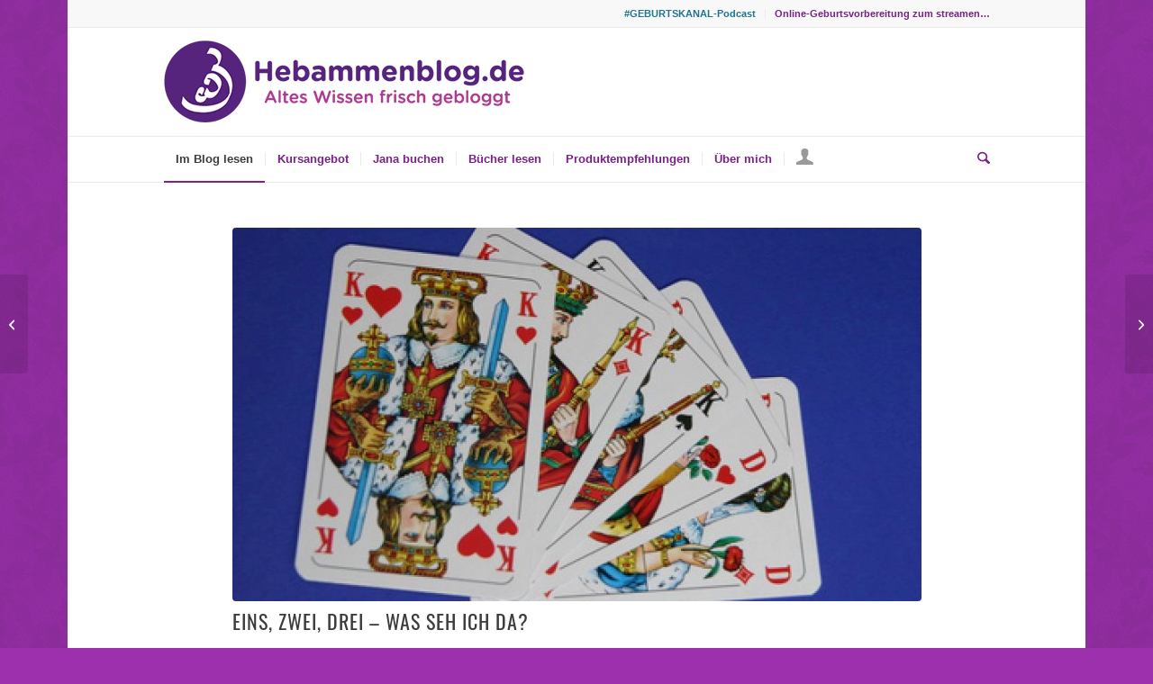

--- FILE ---
content_type: application/javascript
request_url: https://www.hebammenblog.de/wp-content/plugins/image-upload-for-bbpress-pro/js/bbpuip-lightbox.min.js?ver=2.1.35
body_size: 587
content:
/*!
Source file (relative to minified *.js file): bbpuip-lightbox.js

This file is included in Image Upload for bbPress Pro. For licensing and copyright notices, please see ../license/license.txt.
*//*!
 * Author:      BerryPress
 * License:     GNU General Public License version 3 or later
 * License URI: https://www.gnu.org/licenses/gpl-3.0.html
 */var bbpuip_lightbox_imgurl_regex;jQuery(window.hm_bbpuip_lightbox_config&&window.hm_bbpuip_lightbox_config.selector?window.hm_bbpuip_lightbox_config.selector:"#bbpress-forums .bbp-reply-content").each(function(e){jQuery(this).find("img").each(function(){var s,a,n=jQuery(this),t=n.attr("src"),o=n.data("lazy-src"),i=n.data("src");if(typeof bbpuip_lightbox_imgurl_regex=="undefined"&&(bbpuip_lightbox_imgurl_regex=/^.+\/[0-9]+\/T?[a-z0-9]{32}\.(jpg|png|gif)(\?.*)?$/),!bbpuip_lightbox_imgurl_regex.test(t))if(o&&bbpuip_lightbox_imgurl_regex.test(o))t=o;else if(i&&bbpuip_lightbox_imgurl_regex.test(i))t=i;else return;s=t.lastIndexOf("/"),t.charAt(s+1)=="T"&&(t=t.substr(0,s+1)+t.substr(s+2)),a=jQuery('<a class="bbp-post-image-link" target="_blank" data-lightbox="bbp'+e+'">'),a.attr("href",t),n.wrap(a)})}),bbpuip_lightbox_imgurl_regex&&window.hm_bbpuip_lightbox_config&&window.hm_bbpuip_lightbox_config.closePosition&&jQuery("<style>").text(".hm-bbpuip-lb-dataContainer {    position: absolute;    right: 10px;    top: 10px;     z-index: 9999;}#hm-bbpuip-lightbox {    width: auto;    max-width: 100%;    margin: auto;    left: 50%!important;    transform: translateX(-50%);}").appendTo(document.head)

--- FILE ---
content_type: application/javascript
request_url: https://www.hebammenblog.de/wp-content/themes/enfold-child/custom.js?ver=860d98db54bb7b341191adbf5b0a014c
body_size: 6077
content:
'use_strict';



(function( $ ) {
	jQuery( document ).ready(function( $ ) {
		var ino_affwp_base_url = $("#affwp-url").val();
		if(ino_affwp_base_url) var ino_affwp_query_para = ino_affwp_base_url.split('?');
		
		if(ino_affwp_base_url && ino_affwp_query_para[0] && ino_affwp_query_para[1])
		{
			ino_affwp_query_para = ino_affwp_query_para[1];
			$("#affwp-url").val('https://www.hebammenblog.de/');
			$('#affwp-generate-ref-url .affwp-base-url-wrap').css('visibility','visible').hide().fadeIn('slow');
		}
		else
		{
			ino_affwp_query_para = '';		
		}
		
		$(".affwp-referral-url-submit-wrap .button").on("click", function() {
			setTimeout(function() { 
				var url = $("#affwp-referral-url").val();
				
				if(url)
				{
					var delimiter = (url.includes("?")) ? '&' : '?';
					url = url + delimiter + ino_affwp_query_para;
					$("#affwp-referral-url").val(url);
				}
			}, 100);
		});
	});
})(jQuery);

/* 
 * Adding code for woocommerce cart fix
 * ============================================
 * see for ajax code https://pluginrepublic.com/updating-the-woocommerce-mini-cart-via-ajax/
 * 
 * inoplugs 28.7.2020
 * */
(function( $ ) {
	jQuery( document ).ready(function( $ ) {
		//avia_fix_wc_ajax_cart_update();
		
		setTimeout(function() { 
			var cart_content = avia_fetch_cart_session_storage_value();

			if(cart_content && typeof cart_content === 'string' && cart_content.indexOf('woocommerce-mini-cart__empty-message') == -1) // warenkorb ist nicht leer
			{
				$('.widget_shopping_cart_content').html(cart_content);  // dann holen wir uns eben die daten aus dem session storage
				$("body").addClass("html_visible_cart");
			}
			else
			{
				$("body").removeClass("html_visible_cart"); // kein produkt im warenkorb, daher keine anzeige (no woman no cry)
			}
		}, 1500);
	});
	
	function avia_fetch_cart_session_storage_value() {
		var cart_html = '',
			keys = Object.keys(sessionStorage),
			i = keys.length;

		while ( i-- ) {
			if(keys[i].indexOf('wc_fragments_') > -1) // im wc_fragments_* wert ist der warenkorbinhalt gespeichert, in der Regel im JSON Format
			{
				cart_html = sessionStorage.getItem(keys[i]);
				if(typeof cart_html == 'string') cart_html = JSON.parse(cart_html); // holen wir uns das object aus dem JSON
				if(("div.widget_shopping_cart_content" in cart_html)) return cart_html["div.widget_shopping_cart_content"];
			}
		}

		return false;
	}
	
	function avia_fix_wc_ajax_cart_update() {
		if(typeof woocommerce_params.ajax_url === 'undefined') return;

		var data = {
			'action': 'avia_fix_update_mini_cart'
		};
		$.post(
			woocommerce_params.ajax_url, // ajax url, normalerweise wordpress url + /wp-admin/admin-ajax.php
			data, // sende den Funktionsnamen avia_fix_update_mini_cart zu admin-ajax.php, Funktion ist in child theme functions.php definiert
			function(response){
				if(typeof response === 'string' && response.indexOf('woocommerce-mini-cart__empty-message') !== -1) // ajax hat nicht funktioniert. mal schauen, ob der Warenkorb wirklich leer ist
				{
					response = avia_fetch_cart_session_storage_value(); // schauen wir mal den session storage an, ob da ein Warenkorb abgespeichert wurde

					if(typeof response === 'string' && response.indexOf('woocommerce-mini-cart__empty-message') !== -1) // warenkorb ist nicht leer, wp-rocket war mal wieder bösibösi
					{
						$('.widget_shopping_cart_content').html(response);  // dann holen wir uns eben die daten aus dem session storage
					}
				}
				else
				{
					$('.widget_shopping_cart_content').html(response); // Warenkorb hat über Ajax erfolgreich geladen, ajax request hat funktioniert
				}
				
				if(typeof response === 'string' && response.indexOf('woocommerce-mini-cart__empty-message') !== -1)
				{
					$("body").removeClass("html_visible_cart"); // kein produkt im warenkorb, daher keine anzeige (no woman no cry)
				}
				else if(response) 
				{
					$("body").addClass("html_visible_cart"); // ok der warenkorb ist gefüllt, jetzt müssen wir in anzeigen
				}
			}
		);
	}
})(jQuery);

/* 
 * Adding code for woocommerce embeding product
 * ============================================
 * 
 * Multiple products in a line are ajusted to same height
 * 
 * inoplugs 5.6.2015
 * */
function inoplugs_ext_prod_embed_calc() {
    var product_cont = jQuery('.wcepe_external_product_wrap');
    product_cont.each(function(index) {
        var products = jQuery(this).find('.wcepe_external_product');
        if (products.length <= 1) {
            return;
        }
        var h_imageLink = 0;
        var h_wcepe_external_product_title = 0;
        var h_wcepe_external_product_price = 0;
        var h_wcepe_external_product_button = 0;
        var defaultbuttonheight = 0;
        products.each(function() {
            var object = jQuery(this).find('.imageLink img');
            if (object.length > 0) {
                h_imageLink = Math.max(h_imageLink, object.height());
            }
            object = jQuery(this).find('.wcepe_external_product_title');
            if (object.length > 0) {
                h_wcepe_external_product_title = Math.max(h_wcepe_external_product_title, object.height());
            }
            object = jQuery(this).find('.wcepe_external_product_price');
            if (object.length > 0) {
                h_wcepe_external_product_price = Math.max(h_wcepe_external_product_price, object.height());
            }
            object = jQuery(this).find('.wcepe_external_product_button');
            if (object.length > 0) {
                h_wcepe_external_product_button = Math.max(h_wcepe_external_product_button, object.height());
            }
        });
        products.each(function() {
            var object = jQuery(this).find('.imageLink');
            if (object.length > 0) {
                object.height(h_imageLink);
            }
            object = jQuery(this).find('.wcepe_external_product_title');
            if (object.length > 0) {
                object.height(h_wcepe_external_product_title);
            }
            object = jQuery(this).find('.wcepe_external_product_price');
            if (object.length > 0) {
                object.height(h_wcepe_external_product_price);
            }
            object = jQuery(this).find('.wcepe_external_product_button');
            if (object.length > 0) {
                object.height(h_wcepe_external_product_button); /* adjust padding of button link */
                object = object.find('a');
                if (object.length > 0) {
                    defaultbuttonheight = object.height();
                    if (defaultbuttonheight < h_wcepe_external_product_button) {
                        var padding = (h_wcepe_external_product_button - defaultbuttonheight) / 2;
                        object.css("padding-top", padding);
                        object.css("padding-bottom", padding);
                    }
                }
            }
        });
    });
}

jQuery(function() {
    setTimeout(function() {
        inoplugs_ext_prod_embed_calc();
    }, 500);
    jQuery(window).on('resize', function() {
        setTimeout(function() {
            inoplugs_ext_prod_embed_calc();
        }, 500);
        return;
    });
}); 
/*
 * END code for woocommerce embeding product
 * =========================================
 */ 


/*
 * Formidable Feedback Form Redirect to Statement Page
 * ============================================
 * 
 */
jQuery(document).ready(function($){
	$(document).on( 'frmFormComplete', function( event, form, response ) {
		// GVK uses #field_ed2ie-0
		// ZW GVK uses #field_ed2ie16a4820cd7-0
		var elements = ['#field_ed2ie-0', '#field_ed2ie16a4820cd7-0'];
		
		$.each(elements, function(index, element){
			var checkbox = $(form).find(element);
			var statement = false;
			
			if(checkbox) statement = $(checkbox).is(":checked");
			$('.learndash_mark_complete_button').trigger('click');
			
			if(statement)
			{
				if(element == '#field_ed2ie-0') setTimeout("location.href = 'https://www.hebammenblog.de/statement-zum-geburtsvorbereitungskurs/';", 3000);
				if(element == '#field_ed2ie16a4820cd7-0') setTimeout("location.href = 'https://www.hebammenblog.de/statement-zum-zwillings-geburtsvorbereitungskurs/';", 3000);
			}
		});	
	});
});
/*
 * END Formidable Feedback Form Redirect to Statement Page
 * ============================================
 * 
 */

/*
 * Adding code for google analytics (main menu links)
 * ============================================
 * 
 */
function avia_ini_google_analytics(){
	jQuery(function($){
		/* append utm_source to 'Bewährte Produkte kaufen'-Link */
		var bewaehrteproduktehref =$("#menu-item-8178 a").attr("href");
		$("#menu-item-8178 a").attr("href", bewaehrteproduktehref + '#utm_source=hebammenblog.de&utm_medium=internal_mainmenu&utm_campaign=bewaehrte_produkte-kaufen');

		var main_menu_links = $(document).find('nav.main_menu a'),
			sub_menu_links = $(document).find('nav.sub_menu a'),
			header_menu_links = $(document).find('.av_extra_header nav.sub_menu a');


		main_menu_links.each(function(){
			$(this).on( "click", function(){
				var text = $(this).text(),
					category = 'Mainmenu_260116';
				//debug code - just use it for debugging
				//console.log(latinize(text));
                //return false;
                //live code - deactivate it for debugging
				avia_google_analytics(text, category);
				return true;
			});
		});

		sub_menu_links.each(function(){
			$(this).on( "click", function(){
				var text = $(this).text(),
					category = 'Smallmenu_260116';
				//debug code - just use it for debugging
				//console.log(latinize(text));
                //return false;
                //live code - deactivate it for debugging
				avia_google_analytics(text, category);
				return true;
			});
		});
		
		header_menu_links.each(function(){
			$(this).on( "click", function(){
				var text = $(this).text(),
					category = 'Headermenu_260116';
				//debug code - just use it for debugging
				//console.log(latinize(text));
                //return false;
                //live code - deactivate it for debugging
				avia_google_analytics(text, category);
				return true;
			});
		});

        $('.av-burger-menu-main a').on( "click", function(){
            var mobile_menu_links = $(document).find('#av-burger-menu-ul a');
    		mobile_menu_links.each(function(){
    			$(this).on( "click", function(){
    				var text = $(this).text(),
    					category = 'Mobilemenu_260116';
    				//debug code - just use it for debugging
    				//console.log(latinize(text));
                    //return false;
                    //live code - deactivate it for debugging
    				avia_google_analytics(text, category);
    				return true;
    			});
    		});
		});

		$('.sidebar a.wp-image-4895').on( "click", function(){
			var text = 'Das_Geheimnis_einer_schönen_Geburt',
				category = 'Sidebar_Klick';
			//console.log(latinize(text));
			avia_google_analytics(text, category);
			return true;
		});

		$('.avia_preview_ebook_button_tracking a').on( "click", function(){
			var text = 'Das-Geheimnis-einer-schönen-Geburt_EbookPage',
				category = 'Preview_Button_Klick';
			//console.log(latinize(text));
			avia_google_analytics(text, category);
			return true;
		});

		$('.avia_ebook_buy_button').on("click", function(){
			var text = 'Das-Geheimnis-einer-schoenen-Geburt_EbookPage_Buy_Button',
				category = 'Kauf_Button_Klick';
		    //console.log(latinize(text));
			avia_google_analytics(text, category);

			//_gaq.push(['_link', 'https://transactions.sendowl.com/packages/18797/9C7660AA/purchase']);

			if(typeof __gaTracker !== 'undefined')
        	{
        	    //_gaq.push(['_link', 'http://transactions.sendowl.com/products/1/add_to_cart']);
    			/*var link = this;
    			__gaTracker(function(tracker){
    			    var linker = new window.gaplugins.Linker(tracker); 
    			    linker.decorate(link);
    			});*/
        	}

			return true;
		});

		
		$('.avia_ebook_to_go_footer_widget').on("click", function(){
				var text = 'ebook_to_go_footer_widget',
					category = 'Ebook_Footer_Widget_Klick';
				//console.log(latinize(text));
				avia_google_analytics(text, category);
				return true;
		});


		$('.avia_ebook_on_the_go a').on("click", function(){
			var currentPath = window.location.pathname,
				currentPath = currentPath.replace('/', ''),
				category = 'Ebook_to_go_klick',
				result = false,
				text = currentPath;
			
			if(text === '') text = 'Das-Geheimnis_einer_schoenen_Geburt_ebook_to_go';
			//console.log(latinize(text));
			//
			result = avia_google_analytics(text, category);
			//console.log('Result:'+result);
			
			return true;
		});
		
		
		$('.avia_ad_tracking').on( "click", function(){
		    var currentPath = $(this).attr('href'),
		    	currentPath = currentPath.replace('http://', ''),
		    	currentPath = currentPath.replace('https://', ''),
				text = currentPath,
				category = 'Hebammenblog_Werbung';
			
			if(text === '') text = 'Hebammenblog_Werbung';
			//console.log(latinize(text));

			avia_google_analytics(text, category);
			return true;
		});
		
		$('.avia_gvk_online_add_to_cart_tracking a').on( "click", function(){
		    var currentPath = window.location.pathname,
				currentPath = currentPath.replace('/', ''),
				text = currentPath,
				category = 'Hebammenblog_GVK_Online_Add_to_Cart';
			
			if(text === '') text = 'Hebammenblog_GVK_Online_Add_to_Cart';
			//console.log(latinize(text));

			avia_google_analytics(text, category);
			return true;
		});
		
		
		$('.avia_zw_gvk_online_add_to_cart_tracking a').on( "click", function(){
		    var currentPath = window.location.pathname,
				currentPath = currentPath.replace('/', ''),
				text = currentPath,
				category = 'Hebammenblog_ZW_GVK_Online_Add_to_Cart';
			
			if(text === '') text = 'Hebammenblog_ZW_GVK_Online_Add_to_Cart';
			//console.log(latinize(text));

			avia_google_analytics(text, category);
			return true;
		});
		
		
		// tracking for social sharing icons (USM Plugin)
		var social_sharing_links = $(document).find('.sfsi_premium_wicons a img');
		social_sharing_links.each(function(){
			$(this).on( "click", function(){
				var src = $(this).attr('src'),
					text = false,
					category = 'USM_Social_Sharing';
				
				if(src.indexOf('email.png') > -1){
					text = 'email';
				}else if(src.indexOf('fb.png') > -1){
					text = 'facebook';
				}else if(src.indexOf('twitter.png') > -1){
					text = 'twitter';
				}else if(src.indexOf('instagram.png') > -1){
					text = 'instagram';
				}else if(src.indexOf('whatsapp.png') > -1){
					text = 'whatsapp';
				}

				if(!text) return true;
				
				//debug code - just use it for debugging
				//console.log(latinize(text));
                //return false;
                //live code - deactivate it for debugging
				avia_google_analytics(text, category);
				return true;
			});
		});
		
		
	});
}

setTimeout(avia_ini_google_analytics, 1000);


function avia_google_analytics(text, category) {
	text = latinize(text);
	if(category === '') category = 'no_category';
	var result = false;
	//console.log(category);

	if(text == 'eBooks_downloaden') return result;
	if(typeof __gaTracker !== 'undefined')
	{
		__gaTracker('send', {
			hitType: 'event',
			eventCategory: category,
			eventAction: text,
		});

		result = true;
	}

	return result;
}


(function (root, factory) {
    if (typeof define === 'function' && define.amd) {
        // AMD. Register as an anonymous module.
        define(factory);
    } else if (typeof exports === 'object') {
        // CommonJS
        module.exports = factory();
    } else {
        // running in browser
        root.latinize = factory();
    }
})(this, function() {
	function latinize(str) {
		return str.replace(/[^A-Za-z0-9]/g, function(x) { return latinize.characters[x] || x; });
	}
	
	latinize.characters = {' ': '_',':': '_','(': '_',')': '_','-': '_','Á': 'A','Ă': 'A','Ắ': 'A','Ặ': 'A','Ằ': 'A','Ẳ': 'A','Ẵ': 'A','Ǎ': 'A','Â': 'A','Ấ': 'A','Ậ': 'A','Ầ': 'A','Ẩ': 'A','Ẫ': 'A','Ä': 'A','Ǟ': 'A','Ȧ': 'A','Ǡ': 'A','Ạ': 'A','Ȁ': 'A','À': 'A','Ả': 'A','Ȃ': 'A','Ā': 'A','Ą': 'A','Å': 'A','Ǻ': 'A','Ḁ': 'A','Ⱥ': 'A','Ã': 'A','Ꜳ': 'AA','Æ': 'AE','Ǽ': 'AE','Ǣ': 'AE','Ꜵ': 'AO','Ꜷ': 'AU','Ꜹ': 'AV','Ꜻ': 'AV','Ꜽ': 'AY','Ḃ': 'B','Ḅ': 'B','Ɓ': 'B','Ḇ': 'B','Ƀ': 'B','Ƃ': 'B','Ć': 'C','Č': 'C','Ç': 'C','Ḉ': 'C','Ĉ': 'C','Ċ': 'C','Ƈ': 'C','Ȼ': 'C','Ď': 'D','Ḑ': 'D','Ḓ': 'D','Ḋ': 'D','Ḍ': 'D','Ɗ': 'D','Ḏ': 'D','ǲ': 'D','ǅ': 'D','Đ': 'D','Ƌ': 'D','Ǳ': 'DZ','Ǆ': 'DZ','É': 'E','Ĕ': 'E','Ě': 'E','Ȩ': 'E','Ḝ': 'E','Ê': 'E','Ế': 'E','Ệ': 'E','Ề': 'E','Ể': 'E','Ễ': 'E','Ḙ': 'E','Ë': 'E','Ė': 'E','Ẹ': 'E','Ȅ': 'E','È': 'E','Ẻ': 'E','Ȇ': 'E','Ē': 'E','Ḗ': 'E','Ḕ': 'E','Ę': 'E','Ɇ': 'E','Ẽ': 'E','Ḛ': 'E','Ꝫ': 'ET','Ḟ': 'F','Ƒ': 'F','Ǵ': 'G','Ğ': 'G','Ǧ': 'G','Ģ': 'G','Ĝ': 'G','Ġ': 'G','Ɠ': 'G','Ḡ': 'G','Ǥ': 'G','Ḫ': 'H','Ȟ': 'H','Ḩ': 'H','Ĥ': 'H','Ⱨ': 'H','Ḧ': 'H','Ḣ': 'H','Ḥ': 'H','Ħ': 'H','Í': 'I','Ĭ': 'I','Ǐ': 'I','Î': 'I','Ï': 'I','Ḯ': 'I','İ': 'I','Ị': 'I','Ȉ': 'I','Ì': 'I','Ỉ': 'I','Ȋ': 'I','Ī': 'I','Į': 'I','Ɨ': 'I','Ĩ': 'I','Ḭ': 'I','Ꝺ': 'D','Ꝼ': 'F','Ᵹ': 'G','Ꞃ': 'R','Ꞅ': 'S','Ꞇ': 'T','Ꝭ': 'IS','Ĵ': 'J','Ɉ': 'J','Ḱ': 'K','Ǩ': 'K','Ķ': 'K','Ⱪ': 'K','Ꝃ': 'K','Ḳ': 'K','Ƙ': 'K','Ḵ': 'K','Ꝁ': 'K','Ꝅ': 'K','Ĺ': 'L','Ƚ': 'L','Ľ': 'L','Ļ': 'L','Ḽ': 'L','Ḷ': 'L','Ḹ': 'L','Ⱡ': 'L','Ꝉ': 'L','Ḻ': 'L','Ŀ': 'L','Ɫ': 'L','ǈ': 'L','Ł': 'L','Ǉ': 'LJ','Ḿ': 'M','Ṁ': 'M','Ṃ': 'M','Ɱ': 'M','Ń': 'N','Ň': 'N','Ņ': 'N','Ṋ': 'N','Ṅ': 'N','Ṇ': 'N','Ǹ': 'N','Ɲ': 'N','Ṉ': 'N','Ƞ': 'N','ǋ': 'N','Ñ': 'N','Ǌ': 'NJ','Ó': 'O','Ŏ': 'O','Ǒ': 'O','Ô': 'O','Ố': 'O','Ộ': 'O','Ồ': 'O','Ổ': 'O','Ỗ': 'O','Ö': 'O','Ȫ': 'O','Ȯ': 'O','Ȱ': 'O','Ọ': 'O','Ő': 'O','Ȍ': 'O','Ò': 'O','Ỏ': 'O','Ơ': 'O','Ớ': 'O','Ợ': 'O','Ờ': 'O','Ở': 'O','Ỡ': 'O','Ȏ': 'O','Ꝋ': 'O','Ꝍ': 'O','Ō': 'O','Ṓ': 'O','Ṑ': 'O','Ɵ': 'O','Ǫ': 'O','Ǭ': 'O','Ø': 'O','Ǿ': 'O','Õ': 'O','Ṍ': 'O','Ṏ': 'O','Ȭ': 'O','Ƣ': 'OI','Ꝏ': 'OO','Ɛ': 'E','Ɔ': 'O','Ȣ': 'OU','Ṕ': 'P','Ṗ': 'P','Ꝓ': 'P','Ƥ': 'P','Ꝕ': 'P','Ᵽ': 'P','Ꝑ': 'P','Ꝙ': 'Q','Ꝗ': 'Q','Ŕ': 'R','Ř': 'R','Ŗ': 'R','Ṙ': 'R','Ṛ': 'R','Ṝ': 'R','Ȑ': 'R','Ȓ': 'R','Ṟ': 'R','Ɍ': 'R','Ɽ': 'R','Ꜿ': 'C','Ǝ': 'E','Ś': 'S','Ṥ': 'S','Š': 'S','Ṧ': 'S','Ş': 'S','Ŝ': 'S','Ș': 'S','Ṡ': 'S','Ṣ': 'S','Ṩ': 'S','ß': 'ss','Ť': 'T','Ţ': 'T','Ṱ': 'T','Ț': 'T','Ⱦ': 'T','Ṫ': 'T','Ṭ': 'T','Ƭ': 'T','Ṯ': 'T','Ʈ': 'T','Ŧ': 'T','Ɐ': 'A','Ꞁ': 'L','Ɯ': 'M','Ʌ': 'V','Ꜩ': 'TZ','Ú': 'U','Ŭ': 'U','Ǔ': 'U','Û': 'U','Ṷ': 'U','Ü': 'U','Ǘ': 'U','Ǚ': 'U','Ǜ': 'U','Ǖ': 'U','Ṳ': 'U','Ụ': 'U','Ű': 'U','Ȕ': 'U','Ù': 'U','Ủ': 'U','Ư': 'U','Ứ': 'U','Ự': 'U','Ừ': 'U','Ử': 'U','Ữ': 'U','Ȗ': 'U','Ū': 'U','Ṻ': 'U','Ų': 'U','Ů': 'U','Ũ': 'U','Ṹ': 'U','Ṵ': 'U','Ꝟ': 'V','Ṿ': 'V','Ʋ': 'V','Ṽ': 'V','Ꝡ': 'VY','Ẃ': 'W','Ŵ': 'W','Ẅ': 'W','Ẇ': 'W','Ẉ': 'W','Ẁ': 'W','Ⱳ': 'W','Ẍ': 'X','Ẋ': 'X','Ý': 'Y','Ŷ': 'Y','Ÿ': 'Y','Ẏ': 'Y','Ỵ': 'Y','Ỳ': 'Y','Ƴ': 'Y','Ỷ': 'Y','Ỿ': 'Y','Ȳ': 'Y','Ɏ': 'Y','Ỹ': 'Y','Ź': 'Z','Ž': 'Z','Ẑ': 'Z','Ⱬ': 'Z','Ż': 'Z','Ẓ': 'Z','Ȥ': 'Z','Ẕ': 'Z','Ƶ': 'Z','Ĳ': 'IJ','Œ': 'OE','ᴀ': 'A','ᴁ': 'AE','ʙ': 'B','ᴃ': 'B','ᴄ': 'C','ᴅ': 'D','ᴇ': 'E','ꜰ': 'F','ɢ': 'G','ʛ': 'G','ʜ': 'H','ɪ': 'I','ʁ': 'R','ᴊ': 'J','ᴋ': 'K','ʟ': 'L','ᴌ': 'L','ᴍ': 'M','ɴ': 'N','ᴏ': 'O','ɶ': 'OE','ᴐ': 'O','ᴕ': 'OU','ᴘ': 'P','ʀ': 'R','ᴎ': 'N','ᴙ': 'R','ꜱ': 'S','ᴛ': 'T','ⱻ': 'E','ᴚ': 'R','ᴜ': 'U','ᴠ': 'V','ᴡ': 'W','ʏ': 'Y','ᴢ': 'Z','á': 'a','ă': 'a','ắ': 'a','ặ': 'a','ằ': 'a','ẳ': 'a','ẵ': 'a','ǎ': 'a','â': 'a','ấ': 'a','ậ': 'a','ầ': 'a','ẩ': 'a','ẫ': 'a','ä': 'a','ǟ': 'a','ȧ': 'a','ǡ': 'a','ạ': 'a','ȁ': 'a','à': 'a','ả': 'a','ȃ': 'a','ā': 'a','ą': 'a','ᶏ': 'a','ẚ': 'a','å': 'a','ǻ': 'a','ḁ': 'a','ⱥ': 'a','ã': 'a','ꜳ': 'aa','æ': 'ae','ǽ': 'ae','ǣ': 'ae','ꜵ': 'ao','ꜷ': 'au','ꜹ': 'av','ꜻ': 'av','ꜽ': 'ay','ḃ': 'b','ḅ': 'b','ɓ': 'b','ḇ': 'b','ᵬ': 'b','ᶀ': 'b','ƀ': 'b','ƃ': 'b','ɵ': 'o','ć': 'c','č': 'c','ç': 'c','ḉ': 'c','ĉ': 'c','ɕ': 'c','ċ': 'c','ƈ': 'c','ȼ': 'c','ď': 'd','ḑ': 'd','ḓ': 'd','ȡ': 'd','ḋ': 'd','ḍ': 'd','ɗ': 'd','ᶑ': 'd','ḏ': 'd','ᵭ': 'd','ᶁ': 'd','đ': 'd','ɖ': 'd','ƌ': 'd','ı': 'i','ȷ': 'j','ɟ': 'j','ʄ': 'j','ǳ': 'dz','ǆ': 'dz','é': 'e','ĕ': 'e','ě': 'e','ȩ': 'e','ḝ': 'e','ê': 'e','ế': 'e','ệ': 'e','ề': 'e','ể': 'e','ễ': 'e','ḙ': 'e','ë': 'e','ė': 'e','ẹ': 'e','ȅ': 'e','è': 'e','ẻ': 'e','ȇ': 'e','ē': 'e','ḗ': 'e','ḕ': 'e','ⱸ': 'e','ę': 'e','ᶒ': 'e','ɇ': 'e','ẽ': 'e','ḛ': 'e','ꝫ': 'et','ḟ': 'f','ƒ': 'f','ᵮ': 'f','ᶂ': 'f','ǵ': 'g','ğ': 'g','ǧ': 'g','ģ': 'g','ĝ': 'g','ġ': 'g','ɠ': 'g','ḡ': 'g','ᶃ': 'g','ǥ': 'g','ḫ': 'h','ȟ': 'h','ḩ': 'h','ĥ': 'h','ⱨ': 'h','ḧ': 'h','ḣ': 'h','ḥ': 'h','ɦ': 'h','ẖ': 'h','ħ': 'h','ƕ': 'hv','í': 'i','ĭ': 'i','ǐ': 'i','î': 'i','ï': 'i','ḯ': 'i','ị': 'i','ȉ': 'i','ì': 'i','ỉ': 'i','ȋ': 'i','ī': 'i','į': 'i','ᶖ': 'i','ɨ': 'i','ĩ': 'i','ḭ': 'i','ꝺ': 'd','ꝼ': 'f','ᵹ': 'g','ꞃ': 'r','ꞅ': 's','ꞇ': 't','ꝭ': 'is','ǰ': 'j','ĵ': 'j','ʝ': 'j','ɉ': 'j','ḱ': 'k','ǩ': 'k','ķ': 'k','ⱪ': 'k','ꝃ': 'k','ḳ': 'k','ƙ': 'k','ḵ': 'k','ᶄ': 'k','ꝁ': 'k','ꝅ': 'k','ĺ': 'l','ƚ': 'l','ɬ': 'l','ľ': 'l','ļ': 'l','ḽ': 'l','ȴ': 'l','ḷ': 'l','ḹ': 'l','ⱡ': 'l','ꝉ': 'l','ḻ': 'l','ŀ': 'l','ɫ': 'l','ᶅ': 'l','ɭ': 'l','ł': 'l','ǉ': 'lj','ſ': 's','ẜ': 's','ẛ': 's','ẝ': 's','ḿ': 'm','ṁ': 'm','ṃ': 'm','ɱ': 'm','ᵯ': 'm','ᶆ': 'm','ń': 'n','ň': 'n','ņ': 'n','ṋ': 'n','ȵ': 'n','ṅ': 'n','ṇ': 'n','ǹ': 'n','ɲ': 'n','ṉ': 'n','ƞ': 'n','ᵰ': 'n','ᶇ': 'n','ɳ': 'n','ñ': 'n','ǌ': 'nj','ó': 'o','ŏ': 'o','ǒ': 'o','ô': 'o','ố': 'o','ộ': 'o','ồ': 'o','ổ': 'o','ỗ': 'o','ö': 'o','ȫ': 'o','ȯ': 'o','ȱ': 'o','ọ': 'o','ő': 'o','ȍ': 'o','ò': 'o','ỏ': 'o','ơ': 'o','ớ': 'o','ợ': 'o','ờ': 'o','ở': 'o','ỡ': 'o','ȏ': 'o','ꝋ': 'o','ꝍ': 'o','ⱺ': 'o','ō': 'o','ṓ': 'o','ṑ': 'o','ǫ': 'o','ǭ': 'o','ø': 'o','ǿ': 'o','õ': 'o','ṍ': 'o','ṏ': 'o','ȭ': 'o','ƣ': 'oi','ꝏ': 'oo','ɛ': 'e','ᶓ': 'e','ɔ': 'o','ᶗ': 'o','ȣ': 'ou','ṕ': 'p','ṗ': 'p','ꝓ': 'p','ƥ': 'p','ᵱ': 'p','ᶈ': 'p','ꝕ': 'p','ᵽ': 'p','ꝑ': 'p','ꝙ': 'q','ʠ': 'q','ɋ': 'q','ꝗ': 'q','ŕ': 'r','ř': 'r','ŗ': 'r','ṙ': 'r','ṛ': 'r','ṝ': 'r','ȑ': 'r','ɾ': 'r','ᵳ': 'r','ȓ': 'r','ṟ': 'r','ɼ': 'r','ᵲ': 'r','ᶉ': 'r','ɍ': 'r','ɽ': 'r','ↄ': 'c','ꜿ': 'c','ɘ': 'e','ɿ': 'r','ś': 's','ṥ': 's','š': 's','ṧ': 's','ş': 's','ŝ': 's','ș': 's','ṡ': 's','ṣ': 's','ṩ': 's','ʂ': 's','ᵴ': 's','ᶊ': 's','ȿ': 's','ɡ': 'g','ᴑ': 'o','ᴓ': 'o','ᴝ': 'u','ť': 't','ţ': 't','ṱ': 't','ț': 't','ȶ': 't','ẗ': 't','ⱦ': 't','ṫ': 't','ṭ': 't','ƭ': 't','ṯ': 't','ᵵ': 't','ƫ': 't','ʈ': 't','ŧ': 't','ᵺ': 'th','ɐ': 'a','ᴂ': 'ae','ǝ': 'e','ᵷ': 'g','ɥ': 'h','ʮ': 'h','ʯ': 'h','ᴉ': 'i','ʞ': 'k','ꞁ': 'l','ɯ': 'm','ɰ': 'm','ᴔ': 'oe','ɹ': 'r','ɻ': 'r','ɺ': 'r','ⱹ': 'r','ʇ': 't','ʌ': 'v','ʍ': 'w','ʎ': 'y','ꜩ': 'tz','ú': 'u','ŭ': 'u','ǔ': 'u','û': 'u','ṷ': 'u','ü': 'u','ǘ': 'u','ǚ': 'u','ǜ': 'u','ǖ': 'u','ṳ': 'u','ụ': 'u','ű': 'u','ȕ': 'u','ù': 'u','ủ': 'u','ư': 'u','ứ': 'u','ự': 'u','ừ': 'u','ử': 'u','ữ': 'u','ȗ': 'u','ū': 'u','ṻ': 'u','ų': 'u','ᶙ': 'u','ů': 'u','ũ': 'u','ṹ': 'u','ṵ': 'u','ᵫ': 'ue','ꝸ': 'um','ⱴ': 'v','ꝟ': 'v','ṿ': 'v','ʋ': 'v','ᶌ': 'v','ⱱ': 'v','ṽ': 'v','ꝡ': 'vy','ẃ': 'w','ŵ': 'w','ẅ': 'w','ẇ': 'w','ẉ': 'w','ẁ': 'w','ⱳ': 'w','ẘ': 'w','ẍ': 'x','ẋ': 'x','ᶍ': 'x','ý': 'y','ŷ': 'y','ÿ': 'y','ẏ': 'y','ỵ': 'y','ỳ': 'y','ƴ': 'y','ỷ': 'y','ỿ': 'y','ȳ': 'y','ẙ': 'y','ɏ': 'y','ỹ': 'y','ź': 'z','ž': 'z','ẑ': 'z','ʑ': 'z','ⱬ': 'z','ż': 'z','ẓ': 'z','ȥ': 'z','ẕ': 'z','ᵶ': 'z','ᶎ': 'z','ʐ': 'z','ƶ': 'z','ɀ': 'z','ﬀ': 'ff','ﬃ': 'ffi','ﬄ': 'ffl','ﬁ': 'fi','ﬂ': 'fl','ĳ': 'ij','œ': 'oe','ﬆ': 'st','ₐ': 'a','ₑ': 'e','ᵢ': 'i','ⱼ': 'j','ₒ': 'o','ᵣ': 'r','ᵤ': 'u','ᵥ': 'v','ₓ': 'x'};
	return latinize;
});

/*
 * END code for google analytics (main menu links)
 * ========================================
 */